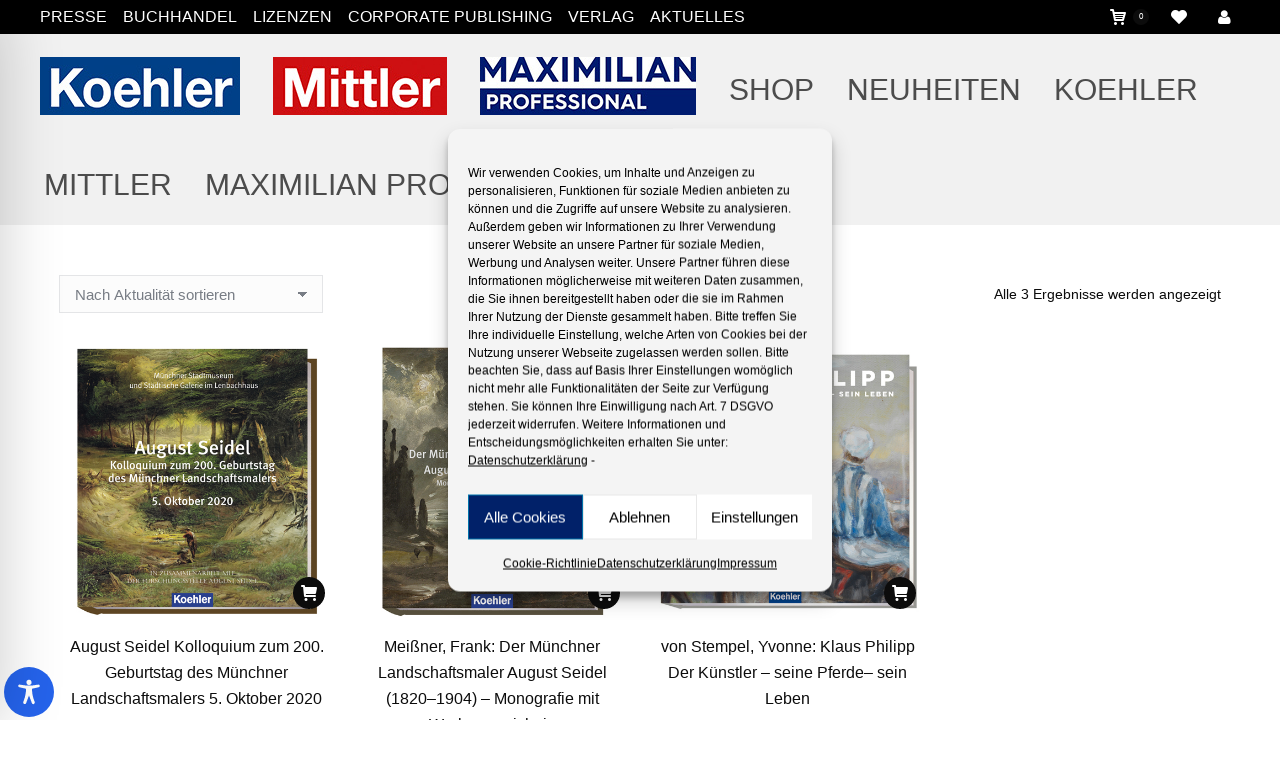

--- FILE ---
content_type: text/css
request_url: https://koehler-mittler-shop.de/wp-content/cache/autoptimize/3/css/autoptimize_single_52fddbd04c3a7ff1bab84e9a6d6cb951.css?ver=3.9.4
body_size: 718
content:
.lvca-flex-container a:hover,.lvca-flex-slider a:hover{outline:none}.lvca-slides,.lvca-slides>li,.lvca-flex-control-nav,.lvca-flex-direction-nav{margin:0;padding:0;list-style:none}.lvca-flex-pauseplay span{text-transform:capitalize}.lvca-flexslider{margin:0;padding:0}.lvca-flexslider .lvca-slides>li{display:none;-webkit-backface-visibility:hidden}.lvca-flexslider .lvca-slides img{width:100%;display:block}html[xmlns] .lvca-flexslider .lvca-slides{display:block}* html .lvca-flexslider .lvca-slides{height:1%}.no-js .lvca-flexslider .lvca-slides>li:first-child{display:block}.lvca-flexslider{margin:0;position:relative;zoom:1}.lvca-flexslider .lvca-slides{zoom:1;overflow:hidden}.lvca-flexslider .lvca-slides img{height:auto;-moz-user-select:none}.lvca-flex-viewport{max-height:2000px;-webkit-transition:all 1s ease;transition:all 1s ease}.loading .lvca-flex-viewport{max-height:300px}.carousel li{margin-right:5px}.lvca-flex-direction-nav{*height:0;}.lvca-flex-direction-nav a{text-decoration:none;display:block;width:40px;height:40px;margin:-20px 0 0;position:absolute;top:50%;z-index:10;overflow:hidden;opacity:0;cursor:pointer;color:rgba(0,0,0,.8);text-shadow:1px 1px 0 rgba(255,255,255,.3);-webkit-transition:all .3s ease-in-out;transition:all .3s ease-in-out}a.lvca-flex-prev{font-size:40px;color:rgba(0,0,0,.8);text-shadow:1px 1px 0 rgba(255,255,255,.3)}.lvca-flex-direction-nav a.lvca-flex-next:before{content:'\f002'}.lvca-flex-direction-nav .lvca-flex-prev{left:-50px}.lvca-flex-direction-nav .lvca-flex-next{right:-50px;text-align:right}.lvca-flex-direction-nav .lvca-flex-disabled{opacity:0!important;filter:alpha(opacity=0);cursor:default;z-index:-1}.lvca-flex-pauseplay a{display:block;width:20px;height:20px;position:absolute;bottom:5px;left:10px;opacity:.8;z-index:10;overflow:hidden;cursor:pointer;color:#000}.lvca-flex-pauseplay a:before{font-family:"flexslider-icon";font-size:20px;display:inline-block;content:'\f004'}.lvca-flex-pauseplay a:hover{opacity:1}.lvca-flex-pauseplay a.lvca-flex-play:before{content:'\f003'}.lvca-flex-control-nav{width:100%;position:absolute;bottom:-40px;text-align:center}.lvca-flex-control-nav li{margin:0 6px;display:inline-block;zoom:1;*display:inline;}.lvca-flex-control-paging li a{width:11px;height:11px;display:block;background:#666;background:rgba(0,0,0,.5);cursor:pointer;text-indent:-9999px;-webkit-box-shadow:inset 0 0 3px rgba(0,0,0,.3);-o-box-shadow:inset 0 0 3px rgba(0,0,0,.3);box-shadow:inset 0 0 3px rgba(0,0,0,.3);border-radius:20px}.lvca-flex-control-paging li a:hover{background:#333;background:rgba(0,0,0,.7)}.lvca-flex-control-paging li a.lvca-flex-active{background:#000;background:rgba(0,0,0,.9);cursor:default}.lvca-flex-control-thumbs{margin:5px 0 0;position:static;overflow:hidden}.lvca-flex-control-thumbs li{width:25%;float:left;margin:0}.lvca-flex-control-thumbs img{width:100%;height:auto;display:block;opacity:.7;cursor:pointer;-moz-user-select:none;-webkit-transition:all 1s ease;transition:all 1s ease}.lvca-flex-control-thumbs img:hover{opacity:1}.lvca-flex-control-thumbs .lvca-flex-active{opacity:1;cursor:default}@media screen and (max-width:860px){.lvca-flex-direction-nav .lvca-flex-prev{opacity:1;left:10px}.lvca-flex-direction-nav .lvca-flex-next{opacity:1;right:10px}}

--- FILE ---
content_type: text/css
request_url: https://koehler-mittler-shop.de/wp-content/cache/autoptimize/3/css/autoptimize_single_9709d276c0f452511b97226a924c895a.css?ver=3.21.2
body_size: 292
content:
@font-face{font-family:'ult-silk';src:url(//koehler-mittler-shop.de/wp-content/plugins/Ultimate_VC_Addons/assets/css/fonts/ult-silk.eot);src:url(//koehler-mittler-shop.de/wp-content/plugins/Ultimate_VC_Addons/assets/css/fonts/ult-silk.eot) format('embedded-opentype'),url(//koehler-mittler-shop.de/wp-content/plugins/Ultimate_VC_Addons/assets/css/fonts/ult-silk.woff) format('woff'),url(//koehler-mittler-shop.de/wp-content/plugins/Ultimate_VC_Addons/assets/css/fonts/ult-silk.ttf) format('truetype'),url(//koehler-mittler-shop.de/wp-content/plugins/Ultimate_VC_Addons/assets/css/fonts/ult-silk.svg) format('svg');font-weight:400;font-style:normal}[class^=ultsl-],[class*=" ultsl-"]{font-family:'ult-silk';speak:none;font-style:normal;font-weight:400;font-variant:normal;text-transform:none;line-height:1;outline:none;-webkit-font-smoothing:antialiased;-moz-osx-font-smoothing:grayscale}.ultsl-arrow-right:before{content:"\e600"}.ultsl-arrow-left:before{content:"\e601"}.ultsl-arrow-right2:before{content:"\e602"}.ultsl-arrow-left2:before{content:"\e603"}.ultsl-arrow-right3:before{content:"\e604"}.ultsl-arrow-left3:before{content:"\e605"}.ultsl-checkbox-unchecked:before{content:"\e606"}.ultsl-checkbox-partial:before{content:"\e607"}.ultsl-radio-checked:before{content:"\e608"}.ultsl-radio-unchecked:before{content:"\e609"}.ultsl-record:before{content:"\e60a"}.ultsl-stop:before{content:"\e60b"}.ultsl-arrow-left4:before{content:"\e60c"}.ultsl-arrow-right4:before{content:"\e60d"}.ultsl-arrow-left5:before{content:"\e60e"}.ultsl-arrow-right5:before{content:"\e60f"}.ultsl-arrow-left6:before{content:"\e610"}.ultsl-arrow-right6:before{content:"\e611"}